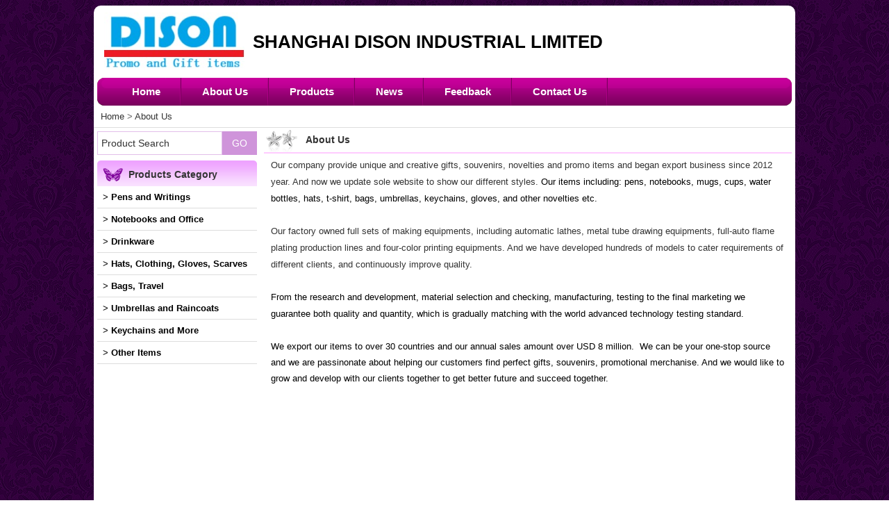

--- FILE ---
content_type: text/html
request_url: http://www.ds-industrial.com/en/about-us.html
body_size: 3873
content:

<!DOCTYPE html PUBLIC "-//W3C//DTD XHTML 1.0 Transitional//EN" "http://www.w3.org/TR/xhtml1/DTD/xhtml1-transitional.dtd">
<html xmlns="http://www.w3.org/1999/xhtml">
<head>
<meta http-equiv="Content-Type" content="text/html; charset=utf-8" />

<title>About Us,SHANGHAI  DISON  INDUSTRIAL  LIMITED</title>
<meta name="keywords" content="About Us" />
<meta name="description" content="About Us" />
<meta name="generator" content="YUZHIGUO CMS V5.0 2014-12-1" />
<meta name="author" content="Web Design by Yu Zhiguo,vip@yuzhiguo.com,www.yuzhiguo.com" />

<link rel="shortcut icon" href="" />
<link href="/css/css.css" rel="stylesheet" type="text/css" />
<script language="javascript" src="https://cdnjs.cloudflare.com/ajax/libs/jquery/1.8.3/jquery.min.js" type="text/javascript"></script>
<script type="text/javascript">
 if(!window.jQuery)
    document.write('<'+'script type="text/javascript" src="/js/jquery.min.js"><'+'/script>');
</script>
<script src="/js/stickUp.min.js"></script>
<script language="javascript"  type="text/javascript" src="/js/yu-zhi-guo-com.js"></script>

</head>

<body>

<div id="main">


<div id="header">

<div id="lang">

<div id="google_translate_element" style="height:40px; padding:0 0 0 20px;overflow:hidden;margin:10px 0 0 0;;text-indent:0px;display:inline;float:right;"></div>
<script>
function googleTranslateElementInit() {
  new google.translate.TranslateElement({
    pageLanguage: 'en'
  }, 'google_translate_element');
}
</script>

</div>

<div id="top">

<a href="http://www.ds-industrial.com"><img src="http://www.ds-industrial.com/pic/logo/logo.jpg?202552514221" alt="SHANGHAI  DISON  INDUSTRIAL  LIMITED" border="0" /></a>

<strong class="webname">SHANGHAI  DISON  INDUSTRIAL  LIMITED</strong>

<div class="clear"></div>
</div>


<script language="javascript" type="text/javascript">
$(document).ready(function(){
	$("#menu ul li").hover(
	function(){
		$(this).children("ul").show();
		$(this).addClass("ooo");
		
	},
	function(){
		$(this).children("ul").hide();
		$(this).removeClass("ooo");
	});
});
</script>

<div id="menubg" class="menubg">
<div id="menu">
<ul>

<li>
<a href="http://www.ds-industrial.com/" title="Home" >
Home
</a>
	
    <ul>
    
    </ul>
    
    
    
</li>

<li>
<a href="http://www.ds-industrial.com/en/about-us.html" title="About Us" >
About Us
</a>
	
    <ul>
    
    </ul>
    
    
    
</li>

<li>
<a href="http://www.ds-industrial.com/en_products/" title="Products"  target="_blank" >
Products
</a>
	
    <ul>
    
    </ul>
    
		<ul>
		
	
			<li><a href="http://www.ds-industrial.com/en_products/Pens-and-Writings-12-1/" title="Pens and Writings">Pens and Writings</a>
				
				<ul style="display:none;">
				
	
					<li><a href="http://www.ds-industrial.com/en_products/Ballpoint-Pens-12-18-1/" title="Ballpoint Pens">Ballpoint Pens</a></li>
				
	
					<li><a href="http://www.ds-industrial.com/en_products/Roller-Pens-and-Gel-Pens-12-19-1/" title="Roller Pens and Gel Pens">Roller Pens and Gel Pens</a></li>
				
	
					<li><a href="http://www.ds-industrial.com/en_products/Fountain-Pens-12-20-1/" title="Fountain Pens">Fountain Pens</a></li>
				
	
					<li><a href="http://www.ds-industrial.com/en_products/Pencils-12-21-1/" title="Pencils">Pencils</a></li>
				
	
					<li><a href="http://www.ds-industrial.com/en_products/Multi-functional-Pens-12-23-1/" title="Multi-functional Pens">Multi-functional Pens</a></li>
				
	
					<li><a href="http://www.ds-industrial.com/en_products/Makers-and-Highlighters-12-22-1/" title="Makers and Highlighters">Makers and Highlighters</a></li>
				
	
					<li><a href="http://www.ds-industrial.com/en_products/Banner-and-Advertising-Pens-12-28-1/" title="Banner and Advertising Pens">Banner and Advertising Pens</a></li>
				
	
					<li><a href="http://www.ds-industrial.com/en_products/Counter-Pens-and-Desk-Pens-12-29-1/" title="Counter Pens and Desk Pens">Counter Pens and Desk Pens</a></li>
				
				</ul>
				
	
			</li>
		
	
			<li><a href="http://www.ds-industrial.com/en_products/Notebooks-and-Office-13-1/" title="Notebooks and Office">Notebooks and Office</a>
				
				<ul style="display:none;">
				
				</ul>
				
	
			</li>
		
	
			<li><a href="http://www.ds-industrial.com/en_products/Drinkware-14-1/" title="Drinkware">Drinkware</a>
				
				<ul style="display:none;">
				
	
					<li><a href="http://www.ds-industrial.com/en_products/Ceramic-14-24-1/" title="Ceramic">Ceramic</a></li>
				
	
					<li><a href="http://www.ds-industrial.com/en_products/Metal-14-25-1/" title="Metal">Metal</a></li>
				
	
					<li><a href="http://www.ds-industrial.com/en_products/Plastic-14-26-1/" title="Plastic">Plastic</a></li>
				
	
					<li><a href="http://www.ds-industrial.com/en_products/Glass-14-27-1/" title="Glass">Glass</a></li>
				
				</ul>
				
	
			</li>
		
	
			<li><a href="http://www.ds-industrial.com/en_products/Hats-Clothing-Gloves-Scarves-15-1/" title="Hats, Clothing, Gloves, Scarves">Hats, Clothing, Gloves, Scarves</a>
				
				<ul style="display:none;">
				
				</ul>
				
	
			</li>
		
	
			<li><a href="http://www.ds-industrial.com/en_products/Bags-Travel-16-1/" title="Bags, Travel">Bags, Travel</a>
				
				<ul style="display:none;">
				
				</ul>
				
	
			</li>
		
	
			<li><a href="http://www.ds-industrial.com/en_products/Umbrellas-and-Raincoats-19-1/" title="Umbrellas and Raincoats">Umbrellas and Raincoats</a>
				
				<ul style="display:none;">
				
				</ul>
				
	
			</li>
		
	
			<li><a href="http://www.ds-industrial.com/en_products/Keychains-and-More-17-1/" title="Keychains and More">Keychains and More</a>
				
				<ul style="display:none;">
				
				</ul>
				
	
			</li>
		
	
			<li><a href="http://www.ds-industrial.com/en_products/Other-Items-18-1/" title="Other Items">Other Items</a>
				
				<ul style="display:none;">
				
				</ul>
				
	
			</li>
		
		</ul>
		
    
    
</li>

<li>
<a href="http://www.ds-industrial.com/en_news/" title="News" >
News
</a>
	
    <ul>
    
    </ul>
    
    
    
</li>

<li>
<a href="http://www.ds-industrial.com/en_feedback/" title="Feedback" >
Feedback
</a>
	
    <ul>
    
    </ul>
    
    
    
</li>

<li>
<a href="http://www.ds-industrial.com/en/contact-us.html" title="Contact Us" >
Contact Us
</a>
	
    <ul>
    
    </ul>
    
    
    
</li>

</ul>
</div>
</div>

<div class="clear"></div>
</div>
<div class="weizhi">
<a href="http://www.ds-industrial.com/">Home</a> > <a href="http://www.ds-industrial.com/en/about-us.html">About Us</a>
</div>

<div id="mainbody">
    
    <div id="right">
    <div id="rightbody">
        <h1 class="title">About Us</h1>
        <div class="content">
        <span style="background-color:rgb(255, 255, 255); color:rgb(51, 51, 51); line-height:24px">Our company provide unique and creative gifts, souvenirs, novelties and promo items and began export business since 2012 year. And now we update sole website to show our different styles. </span><span style="background-color:rgb(255, 255, 255); line-height:24px">Our items including: pens, notebooks, mugs, cups, water bottles, hats, t-shirt, bags, umbrellas, keychains, gloves, and other novelties etc.</span><br />
<br />
<span style="background-color:rgb(255, 255, 255); color:rgb(51, 51, 51); line-height:24px">Our factory owned full sets of making equipments, including automatic lathes, metal tube drawing equipments, full-auto flame plating production lines and four-color printing equipments. And we have developed hundreds of models to cater requirements of different clients, and continuously improve quality.</span><br />
<br />
<span style="background-color:rgb(255, 255, 255); line-height:24px">From the research and development, material selection and checking, manufacturing, testing to the final marketing we guarantee both quality and quantity, which is gradually matching with the world advanced technology testing standard.&nbsp;</span><br />
<br />
We export our items to over 30 countries and our annual sales amount over USD 8 million.&nbsp; We can be your one-stop source and we are passinonate about helping our customers find perfect&nbsp;gifts, souvenirs, promotional merchanise. And we would like to grow and develop with our clients together to get better future and succeed together.
        </div>
    </div>
    </div>
    
<div id="left">

	<form  action="http://www.ds-industrial.com/en_products/" method="post" name="search" id="search">
      <input name="key" id="key" value="Product Search" onfocus="if(this.value=='Product Search'){this.value='';}" onblur="if(this.value==''){this.value='Product Search';}" /><input type="submit" class="submit" id="submit" value=" GO " />
	</form>
    
<div id="left_class">
<h2>Products Category</h2>

<ul>
<li>
<a href="http://www.ds-industrial.com/en_products/Pens-and-Writings-12-1/" title="Pens and Writings">
 > <strong>
 Pens and Writings
 </strong> 
 
 <br /></a>


</li>
</ul>

<ul>
<li>
<a href="http://www.ds-industrial.com/en_products/Notebooks-and-Office-13-1/" title="Notebooks and Office">
 > <strong>
 Notebooks and Office
 </strong> 
 
 <br /></a>


</li>
</ul>

<ul>
<li>
<a href="http://www.ds-industrial.com/en_products/Drinkware-14-1/" title="Drinkware">
 > <strong>
 Drinkware
 </strong> 
 
 <br /></a>


</li>
</ul>

<ul>
<li>
<a href="http://www.ds-industrial.com/en_products/Hats-Clothing-Gloves-Scarves-15-1/" title="Hats, Clothing, Gloves, Scarves">
 > <strong>
 Hats, Clothing, Gloves, Scarves
 </strong> 
 
 <br /></a>


</li>
</ul>

<ul>
<li>
<a href="http://www.ds-industrial.com/en_products/Bags-Travel-16-1/" title="Bags, Travel">
 > <strong>
 Bags, Travel
 </strong> 
 
 <br /></a>


</li>
</ul>

<ul>
<li>
<a href="http://www.ds-industrial.com/en_products/Umbrellas-and-Raincoats-19-1/" title="Umbrellas and Raincoats">
 > <strong>
 Umbrellas and Raincoats
 </strong> 
 
 <br /></a>


</li>
</ul>

<ul>
<li>
<a href="http://www.ds-industrial.com/en_products/Keychains-and-More-17-1/" title="Keychains and More">
 > <strong>
 Keychains and More
 </strong> 
 
 <br /></a>


</li>
</ul>

<ul>
<li>
<a href="http://www.ds-industrial.com/en_products/Other-Items-18-1/" title="Other Items">
 > <strong>
 Other Items
 </strong> 
 
 <br /></a>


</li>
</ul>

</div>


</div>

    <div class="clear"></div>
</div>

<div class="footerpush"></div>
</div>

<div id="foot">

<a href="http://www.ds-industrial.com/" title="Home"  >
Home
</a> |

<a href="http://www.ds-industrial.com/en/about-us.html" title="About Us"  >
About Us
</a> |

<a href="http://www.ds-industrial.com/en_products/" title="Products"  target="_blank"  >
Products
</a> |

<a href="http://www.ds-industrial.com/en_news/" title="News"  >
News
</a> |

<a href="http://www.ds-industrial.com/en_feedback/" title="Feedback"  >
Feedback
</a> |

<a href="http://www.ds-industrial.com/en/contact-us.html" title="Contact Us"  >
Contact Us
</a> |

<a href="http://www.ds-industrial.com/en_sitemap/">SiteMap</a> | 
<a href="http://www.ds-industrial.com/en_sitemap.xml" target="_blank">XML</a>
<br />
Copyright © 2026&nbsp;SHANGHAI  DISON  INDUSTRIAL  LIMITED All Rights Reserved 
</div>



<script>
(function() {
     var s = document.createElement('script');
     s.type = 'text/javascript';
     s.async = true;
     s.src = '//translate.google.com/translate_a/element.js?cb=googleTranslateElementInit';
     var x = document.getElementsByTagName('script')[0];
     x.parentNode.insertBefore(s, x);
 })();
</script>


</body>
</html>


--- FILE ---
content_type: text/css
request_url: http://www.ds-industrial.com/css/css.css
body_size: 4287
content:
@charset "utf-8";

/*网页整体*/
*{font-family: Arial;}
html, body{height:100%;}
body {color: #000000;font-size:13px;margin:0; padding:0; background: url(../images/style/bg.gif);}
h1, h2, h3, h4, h5, h6, form, div, p, i, img, ul, li, ol, table, tr, td,th, fieldset, label, legend,button{ margin:0;padding:0;border:0;}
ul,ol,li{list-style:none;}
.spaceline{clear:both; height:10px;}
.clear{ clear: both; }
*html{background-image:url(about:blank);background-attachment:fixed;}

/*默认链接*/
a {color: #333;}
a:link {text-decoration: none;}
a:visited {text-decoration: none; color: #600;}
a:hover {text-decoration: none;color: #90C;}
a:active {text-decoration: none;}

/*常用颜色*/
.black{color:#000000;}
.grey{color:#666666;}
.white{color:#FFFFFF;}
.red{color:#FF0000;}
.yellow{color:#FFFF00;}
.orange{color: #FF5B0D;}
.bule{color:#0000FF;}
.green{color:#00FF00;}

/*表单项目*/
input,textarea,select{vertical-align:middle; padding:6px 5px; margin:5px 2px;font-size:14px;color: #333;border-radius:15px;}
.submit{color:#FFFFFF; background:#0099FF;border: solid 1px #0099FF;padding:6px 10px; margin:8px 2px;border-radius:15px;cursor:pointer;}
.submit:hover{ background: #069;border: solid 1px #003333;}

#search{ margin:5px 0 8px 0;width:230px;overflow:hidden;}
#search #key{ background:#FFF; width:168px; border:#E2BEE9 solid 1px; margin:0;padding:8px 5px;border-radius:0;}
#search #submit{ background: #CF94DA; width:50px; border: none;margin:0; padding:9px 0;color:#FFF; text-align:center; cursor:pointer;border-radius:0;}
#search #submit:hover{ background:#A2007E;}

/*网页主体*/
#main{min-height:100%;margin:0 auto -110px auto; padding:0; }

/*网页顶部*/
#header{ background:#FFF;width:1000px;margin:8px auto 0 auto; padding:0 5px;border-radius:10px 10px 0 0;}
#top{width:980px; margin:0 auto; padding:10px 0;line-height:70px;}
#top img{vertical-align:middle;}

/*公司名称*/
.webname{margin-left:8px; font-size:26px; color:#000000; font-weight:bold;vertical-align:middle; }

/*导航栏*/
#menubg{margin:0 auto;clear:both;height:40px;width:1000px; z-index:99999px; padding:1px 0;}
#menu{width:960px; padding:0 20px; height:40px; margin:0 auto; background: url(../images/style/menu_bg.gif) center no-repeat;}
#menu ul li{position:relative;float:left; height:40px;}
#menu ul li a{text-align:center; line-height:40px; padding:0 30px;display:block; height:40px; color:#FFFFFF; font-weight:bold; font-size:15px;background:url(../images/style/menu_line.gif) right no-repeat;}
#menu ul li a:hover{background:url(../images/style/menu_hover.gif) center; color: #FFF;}

#menu ul li ul{z-index:99; position:absolute; width:200px; display:none; top:40px; left:0px;}
#menu ul li li{position:relative;height:30px;}
#menu ul li li a{height:30px; line-height:30px; color:#FFFFFF;background:#950073;width:190px; text-align:left; padding:0 0 0 10px; font-size:13px; border-top:#CCC solid 1px; border-right: #CCC solid 1px;}
#menu ul li li a:hover{background: #BE0094; color: #FFF;}

#menu ul ul ul{z-index:199; position:absolute; width:200px; background:#245E9D; top:0px; left:201px;}
#menu li.ooo{background:#BE0094;}
#menu li.ooo a{color:#FFF;}
#menu li.ooo li a{color:#fff;}
#menu li.ooo li a:hover{background-color:#BE0094; color:#FFF;}
#menu li li.ooo a{background: #BE0094; color:#FFF;}
#menu li li.ooo ul a{color:#fff;}
#menu li li.ooo ul a:hover{background: #950073; color:#FFF;}

/*左边分类*/
#left_class{background: #FFF; margin-bottom:8px; width:230px;overflow:hidden;}
#left_class h2{font-size:14px; font-weight:bold; color: #333; height:37px; line-height:40px; padding-left:45px;  background: url(../images/style/title_bg.gif) left top no-repeat;}
#left_class span{font-size:11px; color: #999999; font-weight:normal;}
#left_class ul{list-style-type:none;}
#left_class ul li a{color:#000000;  padding:8px 0 8px 8px;  display:block; border-bottom:#dddddd solid 1px; background:#FFF;}
#left_class ul li a:hover{color: #F60;}
#left_class ul li ul li a{color: #666; font-weight: normal;padding:8px 0 8px 8px; display:block; background:#F4F4F4;}
#left_class ul li ul li a:hover{color: #F60;}

/*左边产品*/
#left_product{background:#FFF;width:230px;overflow:hidden; color:#666;margin-bottom:8px;}
#left_product h2{font-size:14px; font-weight:bold; color: #333; height:37px; line-height:40px; padding-left:45px;  background: url(../images/style/title_bg.gif) left top no-repeat;}
#left_product li{ clear:both; padding:5px 0; border-bottom:dashed #ddd 1px;}
#left_product img{ border:#ddd solid 1px; margin: 0 5px; float:left;}
#left_product a{ color:#666;}

/*左边联系方式*/
#left_contact{background:#FFF;width:230px;overflow:hidden;}
#left_contact h2{font-size:14px; font-weight:bold; color: #333; height:37px; line-height:40px; padding-left:45px;  background: url(../images/style/title_bg.gif) left top no-repeat;}
#left_contact p{margin:5px; line-height:25px;}

/*左边广告*/
#zdy_left{width:230px;overflow:hidden;text-overflow:ellipsis; margin:8px 0 0 0; }

/*内容显示区*/
#mainbody{ width:1000px; padding:0 5px; margin:0 auto;clear:both; background:#FFF; min-height:700px;}
#left{ width:230px; float:left; }
#right{margin-left:-240px;float: right; width: 100%;}
#rightbody{margin-left:240px;background: #FFF;}

/*全屏自适应#mainbody{clear:both; background: none;}
#left{ width:230px; float:left; }
#right{margin-left:-240px;float: right; width: 100%;}
#rightbody{margin-left:240px;background: #FFF;}*/

.title{font-size:14px; font-weight:bold; color: #333; line-height:35px; padding-left:60px; border-bottom: solid #FFCCFF 2px; background: url(../images/style/icon.gif) left no-repeat;}
.title a{color: #333;}
.title a:hover{color: #069;}

.class_main{overflow:hidden;text-overflow:ellipsis; background: #FFF; }
.class_title{font-size:16px; font-weight:bold; color: #333; line-height:35px; padding-left:10px; border-bottom:#CCC solid 2px; background:#FFF;}
.class_title a{color: #333;}
.class_title a:hover{color: #069;}

.titlepage{font-size:20px; font-weight:bold; color: #333; line-height:30px; padding:20px 0; border-bottom:#CCC solid 1px; background:#FFF; text-align:center;}

.weizhi{color: #666; width:990px; margin:0 auto ; line-height:30px; padding:0 10px; background:#FFF;border-bottom:#ddd solid 1px;}
.weizhi a{color:#333;}
.yzg_t{ color:#245E9D;  padding:3px 10px;font-weight:bold; border:#FFFFFF solid 1px; background: #EEEEEE; height:20px; line-height:20px; margin:0 0 8px 0;}
.content{line-height:23px; margin:5px 10px;}
.content img{max-width:720px;height:auto;width:expression(this.width > 720 ? "720px" : this.width);}
.td_left{ text-align:right;}
.td_right{ text-align:left;}
.border_hui{border:#E7E7E7 1px solid;}
.line_buttom_hui_xuxian{border-bottom:#E7E7E7 1px dashed;}
.border_hui_xuxian{border:#E7E7E7 1px dashed;}
.border_main{overflow:hidden;text-overflow:ellipsis; background: #FFF; }
.sitemap{ background:#FFF;}

/*CSS截取字符串多余字符并以省略号显示(兼容各主流浏览器)

.testClass{
    width: 220px;
    height:24px;
    overflow: hidden;
    white-space: nowrap;
    -o-text-overflow: ellipsis;
    text-overflow: ellipsis;
}*/

.news{border-bottom:#CCCCCC dashed 1px; padding:5px 5px 5px 5px; margin-bottom:5px; height:110px; color:#999;}
.news:hover{background: #F2F2F2;}
.news a{ font-weight:bold;}
.news img{ float:left; margin:5px;}
.pic{background:#FFFFFF; background:url(/images/reflash.gif) center no-repeat;}



/*产品悬浮放大*/
.pictureDIV {float:left;width:300px; margin:5px;}

.jqzoom{ float:left;border:none; position:relative; padding:0px; cursor:pointer; margin:0px; display:block; }
.zoomdiv{ z-index:100; position:absolute; top:0px; left:0px; background:#ffffff; border:1px solid #CCCCCC; display:none; text-align:center; overflow:hidden; }
.jqZoomPup{ z-index:10; visibility:hidden; position:absolute; top:0px;left:0px; width:20px; height:20px; border:1px solid #aaa; background:#ffffff /*url(../images/zoom.png) 50% center no-repeat*/;opacity: 0.5;-moz-opacity: 0.5;-khtml-opacity: 0.5;filter: alpha(Opacity=50);}

.spec-preview{ width:300px; height:300px; border:1px solid #b7b7b7;}

.spec-preview .jqzoom img{max-width:300px;max-height:300px;vertical-align:middle;}
* html .spec-preview .jqzoom img { /* for IE6 */
width: expression(this.width > 300 && this.width > this.height ? 300 : auto);
height: expression(this.height > 300 ? 300 : auto);
}
.spec-scroll{ clear:both; margin-top:5px; width:302px; }
.spec-scroll .prev{ float:left; margin-right:5px; }
.spec-scroll .next{ float:right; }
.spec-scroll .prev,.spec-scroll .next{ display:block;  text-align:center; width:10px; height:54px; line-height:54px; border:1px solid #CCC; background:#EBEBEB; cursor:pointer; text-decoration:none; }
.spec-scroll .items{ float:left;position: relative;width:267px; height:56px; overflow:hidden; }
.spec-scroll .items ul{ list-style:none; position:absolute; width:999999px; height:56px;left:0px; }
.spec-scroll .items ul li{ float:left;margin-right:5px;vertical-align:middle;}
.spec-scroll .items ul li img{ border:1px solid #CCC; padding:2px; height:50px;width:50px;}
.spec-scroll .items ul li img:hover{ border:2px solid #FF6600; padding:1px;}
.pro_show_right{float:right; width:430px; line-height:25px;}

/*分页样式*/
#page {padding:8px; margin: 3px;  text-align: center; clear:both;}
#page a{border:#01B0ED 1px solid; padding:2px 5px; margin:2px; color:#01B0ED; text-decoration:none;}
#page a:hover{color:#FFFFFF; background:#01B0ED;}
#page span.current{border:#01B0ED 1px solid;padding:2px 5px; margin:2px;color: #FFFFFF;background:#01B0ED;}
#page span.disabled{border:#EEEEEE 1px solid;padding:2px 5px; margin:2px;color: #DDDDDD;}
#page span.text {border:#CCCCCC 1px solid;padding:2px 5px; margin:2px;color: #666666;}

/*产品图片*/
.Pro_Info{text-align:center;border-bottom:1px solid #CCCCCC; padding:5px 0;}
.Pro_Images{padding:2px;}
.Pro_Images img{display:inline; width:80px; height:80px;margin:0 5px;border:1px solid #ccc;filter:alpha(opacity=50);opacity:0.3;cursor:pointer;}
.Pro_Images .active{filter:alpha(opacity=100);opacity:1;border-color:#999;}
.Pro_BigImage{text-align:center; border-top:#CCCCCC dashed 1px; padding:5px 0 0 0;}
.Pro_BigImage img{margin:0 auto;cursor:pointer;}

/*友情链接*/
#link_txt{width:990px; margin:0 auto; padding:8px 9px; border: #EEEEEE dashed 1px; line-height:25px; background:#FFF;}
#link_img{width:990px; margin:0 auto; padding:8px 9px; border: #EEEEEE dashed 1px;background:#FFF;}

/*网页底部*/
.footerpush{height: 110px;}
#foot{ width:1000px;border-top: #CCC 1px solid; margin:0 auto;line-height:25px;padding:10px 5px;color:#666666; text-align:center; clear:both;height: 80px; background:#FFF;border-radius: 0 0 10px 10px;}
#foot a{color:#666666;}

/*滚动客服*/
#rightDiv{width:150px;background: #A2007E;background-image: linear-gradient(to bottom, #C50099, #A2007E);display:block;overflow:hidden;position:absolute;z-index:900;border-radius:5px ; padding:5px 0;}
#rightDiv p{text-align:left;}
#rightDiv p a{color: #FFFFFF; padding:8px 0 5px 20px;display:block; font-size:15px; font-weight:bold;}
#rightDiv div{border: #A2007E solid 1px; background: #FFFFFF;text-align:center; padding:8px 0 0 0;}
#rightDiv a {margin:0 0 5px 0; display:block; padding:0;}

#lang{ width:970px; margin:0 auto ; z-index:999;position: absolute;left: 50%;top: 0px;margin-left: -485px;}
#lang ul{ float:right; list-style:none; margin:0; padding:0;}
#lang ul li{margin:0 2px 0 0; float:left;padding:0;}
#lang ul li .here{ background: #E3F7FF;}
#lang ul li a{padding:5px 5px 5px 5px;border-radius: 0 0 5px 5px ;background: #F3F3F3; display:block;}
#lang ul li a:hover{background:#E3F7FF;}